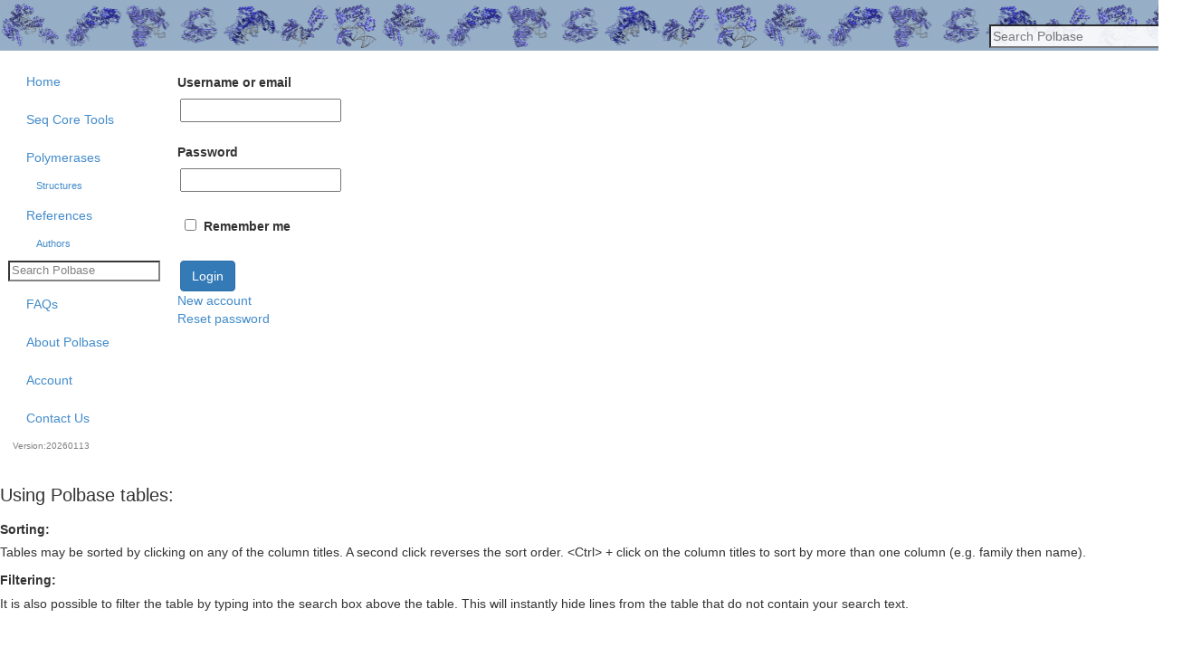

--- FILE ---
content_type: text/html; charset=utf-8
request_url: https://polbase.neb.com/user_sessions/new
body_size: 14484
content:
<!DOCTYPE html>

<html xmlns="http://www.w3.org/1999/xhtml" xml:lang="en" lang="en">
  <head>
    <meta charset="utf-8" />
    <meta http-equiv="X-UA-Compatible" content="chrome=1" />
    <meta name="Description" content="" />
    <title> Polbase - User sessions </title>
    <meta name="csrf-param" content="authenticity_token" />
<meta name="csrf-token" content="qqa_-LtnhYfWND1v7CgEn3x9VUO9IAK-qkxUgYJm3yMmuKgm7NM3L7fHWXauYoY9rfQNqSehgkfNs7gMtQLsYA" />
    <script type="importmap" data-turbo-track="reload">{
  "imports": {
    "application": "/assets/application-7d182f821903018c89d1824cf323e71152d2bbc3e222005ac70aa4b25d3ca7d9.js",
    "@hotwired/turbo-rails": "/assets/@hotwired--turbo-rails-deceda558a487af32a8e12c5daeb0fc0d15c693561b9aca9a3d27cd81ab483b5.js",
    "@hotwired/turbo": "/assets/@hotwired--turbo-4670e5181a0ae4cd53ac9fdc28f9e0a74aae8cabea38a185145f7781c5fa61cf.js",
    "@rails/actioncable/src": "/assets/@rails--actioncable--src-0778de7828234a088b90fb5498259ffa3b855d2a89459e63741dd69f677339c2.js",
    "jquery": "https://cdn.jsdelivr.net/npm/jquery@3.7.1/dist/jquery.js",
    "datatables.net": "https://cdn.datatables.net/v/bs-3.3.7/jszip-3.10.1/dt-1.13.8/af-2.6.0/b-2.4.2/b-colvis-2.4.2/b-html5-2.4.2/b-print-2.4.2/cr-1.7.0/date-1.5.1/fc-4.3.0/fh-3.4.0/kt-2.11.0/r-2.5.0/rg-1.4.1/rr-1.4.1/sc-2.3.0/sb-1.6.0/sp-2.2.0/sl-1.7.0/sr-1.3.0/datatables.min.js",
    "vfs_fonts": "https://cdnjs.cloudflare.com/ajax/libs/pdfmake/0.2.7/vfs_fonts.js",
    "jquery-ujs": "/assets/jquery-ujs-9e0dec088a8a89f936734254f89230d83895c346ecee0ac3db55d931ddf41030.js",
    "jquery-ui": "/assets/jquery-ui-9c93537b58e1bac14b08f377da315d7c1e5fc6a8d2934eb0866d205b9bf92052.js",
    "jquery-cycle": "/assets/jquery-cycle-0a0429c8186395d258247e40f090b0fe1836113ba5a2e41a8d772c2b4509f9e6.js",
    "clipboard": "/assets/clipboard-90e4dc523c2b03c3455a0fbd8a56f76fbcf720363dc8b8d12c12b6eeb7b4bd97.js",
    "bootstrap": "/assets/bootstrap-eaf99a0ea8fc028ea971d199efc1eb1208f174ce784d4cc888bcd8410934db02.js",
    "google-palette": "/assets/google-palette-390b11d807ac1f54aed95131327421cae83ff053ebccfcbef7cbad8d440cd471.js",
    "jszip": "/assets/jszip-161f517b17c5faeb0fca8357a4d461393969dbaac6cc3fcbc8de39d20bcfb330.js",
    "buffer": "/assets/buffer-0598f30b2b66336fc4c031a1ae30e4622ddf5ec06d976890a6bed5cc82b44122.js",
    "core-util-is": "/assets/core-util-is-546b4c884305dcd800c09ffbc795db06c0d1374965f6c2b3842ab4722148844e.js",
    "immediate": "/assets/immediate-e4aad22a132b868a97239fd06aadf1bf66e5d7b3422d212c07965aca714f92bb.js",
    "inherits": "/assets/inherits-3023f8865bba5158b84ed538dc07634e010432deed795424f596772824b97731.js",
    "isarray": "/assets/isarray-3736298af618ff36a197b77e35c1869050b76dc2c12a46110eb4fefeffeeb69f.js",
    "lie": "/assets/lie-c763f81c064a43f22eb5b24f8f85f86a1a134bbb68fcf484db0c8019470b8b5c.js",
    "pako": "/assets/pako-ebc7cec86695cb27d9d34f3ed0d770869229d1237e3fbaf1dd184308a6329910.js",
    "process-nextick-args": "/assets/process-nextick-args-02dea77db9c57a21fcf175a39d0f297988e8b510011c75272740ce9e94900a2b.js",
    "readable-stream": "/assets/readable-stream-fe8ffffd74bbd28187231b3302d1bc87e4f3a6eb9e7cb8daa39db9e5bdcb2eb4.js",
    "safe-buffer": "/assets/safe-buffer-2498701a0d520a704ba3ea0e64d705a284805f80bb9f29bcba8ea430e70e9cd0.js",
    "setimmediate": "/assets/setimmediate-838777730136005513e61e06f3ae54f52496e3316ed23d7fce97e4a50c8ce1ab.js",
    "string_decoder": "/assets/string_decoder-0b0c0187c0fd115743f10943a28aebb168c397dcb580f1338d96328eeb8fe775.js",
    "util-deprecate": "/assets/util-deprecate-0e464fbb602ddabd9bb4c211777cbfd2a1fe5646c33370193f315f90baaa30bd.js",
    "loader-utils": "/assets/loader-utils-c12f0158ed652b18c41a33a971b498c68d18ee514d1454fdeb97faf015919db4.js",
    "crypto": "/assets/crypto-af808db14dbb5c935e8818506c8d8a2271ba191ad9954c21fb262884126926ac.js",
    "pdfmake": "/assets/pdfmake-3575fbe54f3f8832dfd887073f716251dea4737c34810aeca3f9945ae98ff63f.js",
    "plotly.js-dist": "/assets/plotly.js-dist-083c6924dd87b168d526b255a3681f41cef519cfefa383876f38d6757d681a85.js",
    "popper.js": "/assets/popper.js-181a761bbba38c953eb46246569cacfb188e53b187707f0ad99dd87180c95308.js",
    "raphael": "/assets/raphael-d2b4ada4e3d66d27a2940301625e35d7c1346e54cc1f8460c6e2a2cc43757ee0.js",
    "select2": "/assets/select2-07b9ee04c14c921c0218ef9b3b4bcdfd50ff86ab81991fa30e41cfedb47bfe6e.js",
    "underscore": "/assets/underscore-0c854e09b07ec12afebea7b07d834e3f6411a7f026ee442ae3b05730e73eb44f.js",
    "core-js": "/assets/core-js-33b8fd09fd68122a8d42c1066c5f139c4ecbe68753a2ab91ebd89cb19649e782.js",
    "plate-map": "/assets/plate-map-90b78adac9963e6a5f5d98dd75777e2a2934048f682100504272921f16d6bd9d.js",
    "svgjs": "/assets/svgjs-980cf88207655d978cf7cc3369a5917e6f7f56dd528865bdcb5f532ba5a12c07.js",
    "js/add_item": "/assets/js/add_item-c3e7084d310bb340d8d73c2c3bcc5ca2ebbb422853bb969053f834c3ee4e44c2.js",
    "js/core": "/assets/js/core-06beef757173e330cd907c856e422cbf8861c014a108c3ae209d9fca3e0d9409.js",
    "js/datatables": "/assets/js/datatables-b5e8b3d8e7349d7238d9f84aec4097c9a4c71df05c8da3894c521da04e948b5d.js",
    "js/define_dialog": "/assets/js/define_dialog-7a7d9898cb9accbe96bafbfab2eba99bf8ac42f80e9c7bef5fef386f933a08ce.js",
    "js/embedded_search": "/assets/js/embedded_search-bb1a10efcdd29b584701ef1a131fa1af76d29e699e87bdc43f90a1ce840fb569.js",
    "js/eutils": "/assets/js/eutils-6d7e498d165ef546593c07c1f6ab5bbb66eed9b276d1d93334c8652dda831ee0.js",
    "js/heroku_product_selector": "/assets/js/heroku_product_selector-a6eaa8aeb4d113355781d10978a88d5dc53a11921773acc09c77c308c7e645b1.js",
    "js/increment_rails_number": "/assets/js/increment_rails_number-f29a39b431eedf500bf55a295a07d4edf462d22be5ca40ac5afae66e475fb75d.js",
    "js/load_select_list": "/assets/js/load_select_list-86fbb09ab767a48964d518a7cd0f366019cd91055d822ed51f327a99c608107b.js",
    "js/page_help": "/assets/js/page_help-1f77e2d2b9a6f7196bc8f9fadde29b21e2b7310e007416a6fbe21ecbcb8ccbbc.js",
    "js/plate_map_helper": "/assets/js/plate_map_helper-926115b458959ff6d4987aea48a152949ffa928459786ceb80e632a8bfa9a85e.js",
    "js/polymerases_autocomplete": "/assets/js/polymerases_autocomplete-d3baa1bcc948734a9644882a60ac37e99bf474c83c0875db8043ac745b37cdea.js",
    "js/product_lot_selector": "/assets/js/product_lot_selector-b4342850fc90da65ba57e1e4cbafe0389ebf7eff4d3ad40d1d0c42bb9958f2cb.js",
    "js/reference_by_year_chart": "/assets/js/reference_by_year_chart-1166f32b43bb2b4c1d5c673ebdea6816d8926f73ef3298fb70f9435f3cc16c3b.js",
    "js/render_trace": "/assets/js/render_trace-8ca022c1cb7dd6a64938fab2f8ed3e25d446625262de6a3e3626d45ab06a52eb.js",
    "js/set_confirm_unload": "/assets/js/set_confirm_unload-de547190dea9363763107bb29b1b773f4313618d8870d3c7015e62f7759bc0ce.js",
    "js/stacked_bar_chart": "/assets/js/stacked_bar_chart-d6b3d7a58ab968bfa626615d97a6c8bfd98808940a8f4c2000eff2f574a2d8ad.js",
    "packs/abi_qpcr_experiments": "/assets/packs/abi_qpcr_experiments-dbd4bc27748faadea288e567be0a4d86a71972506f051affb100d1c64cb9d656.js",
    "packs/abi_qpcr_experiments_index": "/assets/packs/abi_qpcr_experiments_index-1924998a54634a9130705d836ab9821cc85e91ae5e24a764da11453f1e886a48.js",
    "packs/advanced_search": "/assets/packs/advanced_search-8182a44f0e4ab4793db07bca638a3e642c5c993a92f8d70f1beda0e2f3f64cad.js",
    "packs/amplicon": "/assets/packs/amplicon-8bdf149594a4804db1d23f4a15197e45922f27e98cfc267de1e178c11b633d8e.js",
    "packs/amplicon_matrix": "/assets/packs/amplicon_matrix-c427611b0172338c3d0f0895afa08dea700d31875b04595898baf05233152921.js",
    "packs/analysis_group": "/assets/packs/analysis_group-d40dfb31a2ef65887b27e81cf22900866db717e1164ceb49a72e82be2565a338.js",
    "packs/announcement": "/assets/packs/announcement-2ce2f41b9a9b16866f8a65ce554e0691f7fe5f4db6b0ab5cac2b0c335106ba06.js",
    "packs/author_show": "/assets/packs/author_show-2ef77f53ac27421c1b7115c2848b8960ad0eb710cbb2886488cea61db1ee4c25.js",
    "packs/automation_experiment": "/assets/packs/automation_experiment-d2ba8a5eec5c89af6c122df200805903708c92ac55fef98714542bcd07c1b2ed.js",
    "packs/bio_rad_qpcr_experiments": "/assets/packs/bio_rad_qpcr_experiments-94be23db10911d3844e8e89782dbe5fd628dbffaa63c76f57d9419007db9eff8.js",
    "packs/bio_rad_qpcr_experiments_index": "/assets/packs/bio_rad_qpcr_experiments_index-14b4e84bee3e2892f60df4b30acdaeb079166798c5b2f4c3d20275a3b39f3bbb.js",
    "packs/bio_rad_qpcr_experiments_lamp": "/assets/packs/bio_rad_qpcr_experiments_lamp-e127a92a6919784b3692e602193e519c778638e67dbc1c6e1da76cc8df4dd721.js",
    "packs/caliper_results": "/assets/packs/caliper_results-25ce1e2726b575357132380e1b873cb983666843110e96c5a36b7e0a05614c71.js",
    "packs/ce_bin_set": "/assets/packs/ce_bin_set-7b02f71766988d3bd5563a3ffecf3e9f5211bbb1dd44a02e046b095cbe7e4422.js",
    "packs/ce_bin_set_form": "/assets/packs/ce_bin_set_form-1e6ff6ba1435a2e322adf07ec42aa0fbf48ded0e7ff62fe0d54cbd72e3351ef5.js",
    "packs/ce_bin_set_index": "/assets/packs/ce_bin_set_index-d70d0196b3637a231beb6c2b1fe39af2f5115e96dd5816e79279e254c582a79a.js",
    "packs/ce_bin_set_show": "/assets/packs/ce_bin_set_show-cab749bbe2d2f2d1ce9ebf3a88a0121449758572ff0642ca713c2fb6169688d7.js",
    "packs/ce_exo_product_result": "/assets/packs/ce_exo_product_result-1e9702290ec296bd579c1b2d8390039bbc2efc7dc1b531c4ff30a08e007d75e6.js",
    "packs/ce_experiment": "/assets/packs/ce_experiment-c4e69ce73a18e05909bddb526c22908bea051232fb034ab2176e2713e0d7de2d.js",
    "packs/ce_experiment_index": "/assets/packs/ce_experiment_index-09ae5e28a3a33fda8c21c0e0ce5655773dd1a2e443377b182ab717418ee7270b.js",
    "packs/ce_experiment_show": "/assets/packs/ce_experiment_show-c6a8311ac0ff6ba5f169f742cc020e74aa8cda538ed0a3531d7ea367d103cd00.js",
    "packs/ce_experiment_titer_results": "/assets/packs/ce_experiment_titer_results-218eee8685b1fc2eed1ee261f03a379d9e8ea6573ceb1be00a2cc45e0204c7ed.js",
    "packs/ce_result_index": "/assets/packs/ce_result_index-d8eef1d56320a111bd6d8533738ff8adc7f88af02f8b264bffbacaa706bfa270.js",
    "packs/common_questions": "/assets/packs/common_questions-480fb9c785a5e336d538b8b4411223f94c3f8fe3405e0eb4a0d9673f7798386b.js",
    "packs/condition": "/assets/packs/condition-0f4b941e835840d30c1fbfd18fc01be9f3b668acf4c8b2a22c473197afd8fa5e.js",
    "packs/condition_groups": "/assets/packs/condition_groups-2182e83159ededb32b9b0c1c0c5e8a84a359d62d617b47cecf7dceab7a449b03.js",
    "packs/core_submission": "/assets/packs/core_submission-7cfa6195b9990417ddc641547e6c9f70a8ff6f67a9fb1e15f8ec2d2e63feef08.js",
    "packs/core_submission_form": "/assets/packs/core_submission_form-79ccf61485b1ccdae3e3fbd78b876f9cd5114657ecc00738ec594890d4d6f648.js",
    "packs/core_submission_show": "/assets/packs/core_submission_show-ea4e26c67b582c495a2712c4ddcfde5ae54b5090a8c2e02dc34b94cd9c2d8335.js",
    "packs/cycling_condition": "/assets/packs/cycling_condition-2c5f9681022086269bd92284cecf17614a25747dd9ba0048d64b9533bd1f9d64.js",
    "packs/cycling_conditions_index": "/assets/packs/cycling_conditions_index-3a06c6dfab430b457fb88a0e248e36c32a69c586c71b40ebcc6fc4ecc7749f40.js",
    "packs/dna_caliper_experiment": "/assets/packs/dna_caliper_experiment-2af5385321c93e9dde410a55d3aa599a3680ac5d80bcf779e4be651341051f8d.js",
    "packs/dna_caliper_experiment_index": "/assets/packs/dna_caliper_experiment_index-f2df1a62c0e0ac91cda39931b752d57e3a0cfaddd58a62d0768079a633798a38.js",
    "packs/dna_caliper_experiment_show": "/assets/packs/dna_caliper_experiment_show-948c58aab628198cfbac3c8b97ce7c5da97e689ce4b18193727a54d95925d13a.js",
    "packs/dpcr_experiments": "/assets/packs/dpcr_experiments-da1366050712a6d63a44a923c37567cf4205c7ea5cb03191f226bb56e821a860.js",
    "packs/ebase": "/assets/packs/ebase-9dd06f68bd7de015017c9221476b1003b59f4abf42a9c7253c0022d9c30dc6c3.js",
    "packs/experiment_group_show": "/assets/packs/experiment_group_show-700da44ff0c4f9ed1000d44350f725aad8f31920c0f24f57b4c45e6aa68740bc.js",
    "packs/experiment_show": "/assets/packs/experiment_show-a6164b28c6fbc68d19c5bd854db089b153e486374f1d0a71f2ef84f1d6c1fb5f.js",
    "packs/five_star": "/assets/packs/five_star-6aa8bf5a11bd942f3269eb2ee5ff36b2d3c4b3c1eabc7e667c6f786da8488979.js",
    "packs/fluorophores": "/assets/packs/fluorophores-fa6ef9f4bfd8904d7f9d2db60824459aca6a339b984e09d8c42d220b76989992.js",
    "packs/import_items_index": "/assets/packs/import_items_index-f18a9c0b43290ea05f82e03d077e6d58979d97c81f5c7ef26e8686886c491979.js",
    "packs/journal": "/assets/packs/journal-e096c36264f876a3dab511fdcb0908017f71ebb5a0f496f373c5248a0ccab8d6.js",
    "packs/login": "/assets/packs/login-06f13ef3b0a75bb8cd706d1e6a419f47f2d3e1dfd9e5fe9b5704f8f98cff8a7e.js",
    "packs/module_diagram": "/assets/packs/module_diagram-5f4dbc0f8a24204e39936d1b74b06c8fda279971af38f98baf6fac2ed4382594.js",
    "packs/next_steps": "/assets/packs/next_steps-9108a889a169117f8a53b6ef121bb5d006b293d0f24b2d286b4f82d6a483a3bf.js",
    "packs/oligo": "/assets/packs/oligo-f419ff46b7ddcdbee1b915697d43122803ff66dfa95657e2bd405b3a78c2a36b.js",
    "packs/oligo_lot": "/assets/packs/oligo_lot-9018b795ae889e451f0120a485348744bc9169dfd48ad4f2d4eec7e809cba23d.js",
    "packs/oligo_lot_index": "/assets/packs/oligo_lot_index-6ff118b8e839431d836a513cc7da6f6d9c0d7f04aeaff4b17114304548fc5e0d.js",
    "packs/patent": "/assets/packs/patent-96ac71ce52936b1e360a15f73774d06f808d4839ab31346dd08d34cbb83b4f57.js",
    "packs/pcr_experiment": "/assets/packs/pcr_experiment-0d395c14ef8375f7c988b7edc7b9d7fae66cd813a91d634e43a108bba404fe4b.js",
    "packs/pcr_experiments_index": "/assets/packs/pcr_experiments_index-c8faa51c6e2c6a73540f2a77978d246645094f81bbd51cfca05b79040fa83e16.js",
    "packs/pcr_template_lot": "/assets/packs/pcr_template_lot-c516d9feffd20ee04ecdae9ee0faaaed2e5854c984aaa84ddef83e81a5db5d50.js",
    "packs/plate_reader_experiment": "/assets/packs/plate_reader_experiment-7da815b9e92e95f3a94384ec6e054e3e96b72fc93b54167e2786257e525cf9f1.js",
    "packs/pol_chooser": "/assets/packs/pol_chooser-bed75150e1ff069b6dc6187745ce10725ef5b0ffa49343aa72133b25a94d482f.js",
    "packs/polymerase": "/assets/packs/polymerase-e7bb761e46c1091795a480240f0a70e63077cba8092c01cd7ab6860dbfeccd31.js",
    "packs/polymerase_group": "/assets/packs/polymerase_group-c9100792cdb3f3ec42a4c2acd49d4e564a25ab8b2b6cd37cc5848af6ae04b912.js",
    "packs/polymerase_index": "/assets/packs/polymerase_index-6d741756a682bf3dafcce14bc393b34d3090ed5b00de956378cdc358b24d58c8.js",
    "packs/polymerase_show": "/assets/packs/polymerase_show-213f16aefff7d05f2ae17a24530bf813a2c2701cddffae662f25810c57b6bc85.js",
    "packs/product_qc_threshold": "/assets/packs/product_qc_threshold-de88c5397687e1cb9a296f7a3c0ecb634b1a4b49e2f48ea278b947ba6177e0f6.js",
    "packs/product_result": "/assets/packs/product_result-6b9ae5b23b81f46d69ec9eafad44e829ba274131c4ec31c1fc12d43c4226cf64.js",
    "packs/products": "/assets/packs/products-cfc9c49995406603897c4d673e2db1761a20e30e696aec6da421415e6230708d.js",
    "packs/protein_caliper_experiment": "/assets/packs/protein_caliper_experiment-22f44f3a03eab1e469d8b9a8f9b4e99073d70a3e6ed155410a94a135775b3859.js",
    "packs/protein_od_concentrations": "/assets/packs/protein_od_concentrations-eb2de20039556a216f34635dbd828e2d783543b9384bead8f2f5d4de275061ee.js",
    "packs/protein_purities": "/assets/packs/protein_purities-00a9abd0c8500947a81e594ebb95c12ffeaaa21dcbcd077c0bce9a754b836828.js",
    "packs/protocol": "/assets/packs/protocol-4ce78a62c2acf3931360e782b7f5e06dacfabde5c77f2a09384905ede76f592b.js",
    "packs/purification_columns": "/assets/packs/purification_columns-16b096f76b68490da5d5f42a163aac8c1e49f1001f945ec65499f2a25df80894.js",
    "packs/purification_steps": "/assets/packs/purification_steps-23beed3c184db1112a0a9a463d31159b66be6cc9c766635451b2e08004513195.js",
    "packs/qc_ce_exo_analysis_modes": "/assets/packs/qc_ce_exo_analysis_modes-7d85c5c9f4aee1f10795c22092f0c2d84e05fce24f7563a5e6ba6dae58721a9d.js",
    "packs/qc_ce_exo_experiment": "/assets/packs/qc_ce_exo_experiment-91cbe37eaad5a2f8c1395684b601a8de43c77921d0cb6b61c4bf0da22c9a3adf.js",
    "packs/qc_ce_exo_experiment_index": "/assets/packs/qc_ce_exo_experiment_index-53c5205c7d54cc05a38d33e96af386a61d128c79fa8d59e2e734af303d790a7f.js",
    "packs/qc_ce_exo_experiment_show": "/assets/packs/qc_ce_exo_experiment_show-d3a9f753df321fc9df72e30de3d782ad2968dc1645036c8d305d8e55cfaf0007.js",
    "packs/qc_ce_exo_experiment_upload": "/assets/packs/qc_ce_exo_experiment_upload-2a2b25132c20938a2163b4a9715a7a700c9b7d7f004c288df289ab73af8fe3ed.js",
    "packs/qc_ce_exo_raw_results": "/assets/packs/qc_ce_exo_raw_results-0f454fbb3f515b6cebec153447546ed2b5b4c1b20820c7ab21cddd1885764350.js",
    "packs/qc_ce_exo_sample_test_group_form": "/assets/packs/qc_ce_exo_sample_test_group_form-2b5feda86ddcc5bffc9673e07566147f28573f0ef6219d2ff87b6e90b948b9c0.js",
    "packs/qc_ce_exo_sample_test_groups": "/assets/packs/qc_ce_exo_sample_test_groups-561053bb6d9528ef872f3828543e23d8e0869750982100ad46fd59df72f3b787.js",
    "packs/qc_mass_specs": "/assets/packs/qc_mass_specs-f583fa0e6da0435eece02cfcf4f4438c8a41a3f9e2cd4322836c77205a65322d.js",
    "packs/qc_qpcr_experiment_upload": "/assets/packs/qc_qpcr_experiment_upload-7a25ac731fabb48644a87cf470ff5f44769af0e69a34043123e6caf510dc3684.js",
    "packs/qc_qpcr_sample_test_group": "/assets/packs/qc_qpcr_sample_test_group-f256e03947660e94cfbb6b6afe4c32924894e355c83d218872ce2fea916e63fe.js",
    "packs/qc_request": "/assets/packs/qc_request-c5ebe251ae6b1e97d712295fb2705f6224751144ecf92327bf22554fad75a70f.js",
    "packs/qc_request_failures": "/assets/packs/qc_request_failures-528eb132b07b6299502dc9dacfcfcb2ef47ce30d8fc74d4ca36338d326f1ff6b.js",
    "packs/qc_request_form": "/assets/packs/qc_request_form-7d3fbd2702d8d2e9b5b3f9dd4b2ebd3ec6fa5aa3ff5f67245a1683cee16dc3fe.js",
    "packs/qc_sample_form": "/assets/packs/qc_sample_form-617d5ad8672f1d898cbca3f8df4624f22d2100c587d238de411637efd64efb7a.js",
    "packs/qc_tools": "/assets/packs/qc_tools-787f8680e28bac17eb2f9a8fab34ebde2a3db1d93dea62bf14a02c09bbc24e77.js",
    "packs/qpcr_experiment": "/assets/packs/qpcr_experiment-b63156c9ffec2f5bd0c86fb5eef793fe715b467dd27d54a806a2e5912d6d921d.js",
    "packs/qpcr_experiment_edit": "/assets/packs/qpcr_experiment_edit-b94234df875df04fd211fae06b0c0a34a3e01fe0eb2b4bd75631b533d2637b9d.js",
    "packs/qpcr_experiment_index": "/assets/packs/qpcr_experiment_index-a64f89faeb8ac173e5fc6d430327675482fa95283147dfb1d29b08232bb6a640.js",
    "packs/qpcr_experiment_show": "/assets/packs/qpcr_experiment_show-fa8aa96d35829e43b6f288b8d75b4e2094a5a79e01e3922d4268d6187d18efab.js",
    "packs/qpcr_result": "/assets/packs/qpcr_result-64fb21a6f9804b48a8bdebb72ddc3b21caa7445846a9b795e301b1e82696c81f.js",
    "packs/question": "/assets/packs/question-0593cbc149f4699fd1717573d7ed788814a6de9b4b7ab9173ad1805ea7329388.js",
    "packs/question_show": "/assets/packs/question_show-25b9247d45304fd3b77b819565d22d435c75b528ec1968b1569332b903c7bace.js",
    "packs/reagent_form": "/assets/packs/reagent_form-eda175c5fa0efbfe06fbca0e841c9d2e826c0cb931967f63e52749a1011e1785.js",
    "packs/reagent_lots": "/assets/packs/reagent_lots-575a36ddd6d7c125072ab3784e619e739f53cf8bf35675c02dbeda7dffb6be98.js",
    "packs/reagent_lots_index": "/assets/packs/reagent_lots_index-15f75010c1c44bd23e944778e702c45aca1598910538a6212ca1ea076059fda8.js",
    "packs/reagent_new": "/assets/packs/reagent_new-b7718cbc9d701eefd5c0168fe82f6cdb5db04a5dd67c7d91db12b7057685b751.js",
    "packs/reagents": "/assets/packs/reagents-1cf7e220624be8f01dbdf48db50a42ec8913e628503408a956cd9f03f657dd90.js",
    "packs/ref_set": "/assets/packs/ref_set-ad38b39ef8d37e1cd52444f3318bb8a8ad1924ef37a8ea06b7413c86397865c7.js",
    "packs/reference": "/assets/packs/reference-53cf0502c7e28f4c1d35f0d019f1e23a7a16e5d8f05e20afed21398d34333cbb.js",
    "packs/reference_browse": "/assets/packs/reference_browse-e5394582d5a90fe72f2366d2591d8e54266db5f1c8704c7cafc62a9773a15e82.js",
    "packs/reference_complete": "/assets/packs/reference_complete-b7a9e5fc33334ac2c46060b96a7d7ddeb7bb3a7fe19159541ab914ef548b38ac.js",
    "packs/reference_index": "/assets/packs/reference_index-de625a32b03f42a3a29b15fa24b040b86d2d952eeac9a5dbe6f6b582a8d3af4f.js",
    "packs/reference_show": "/assets/packs/reference_show-817ff972522f1f14ab06b1044fd714d4f9f33d26c62d924f4d97fa9dad34a798.js",
    "packs/reference_validation": "/assets/packs/reference_validation-3f2e8c7d8bcfb4f7ecb4fa7ebbcb54c5893bb07584c1adc333beae918d26cae4.js",
    "packs/resin_screen": "/assets/packs/resin_screen-74faa1a7d50a1792b054257e6959d7ced395a1ef9bcd81db9a806e852b433939.js",
    "packs/result": "/assets/packs/result-4644040f799519a590f029b59dd86d77bdf482f67015e4f685b33927d1e8f356.js",
    "packs/results_review": "/assets/packs/results_review-bfacd3935d26c092c8e2a6cff4694c4cd1c3ee6df9f43b6b5b8ca28e294c5a2f.js",
    "packs/rnase_activity_gels": "/assets/packs/rnase_activity_gels-70d043f164fe41c6452f1a4885a232e13d1a4d7441b5e956de123c38b5edc5f0.js",
    "packs/sanger_experiment": "/assets/packs/sanger_experiment-3b581d1c030fcde64b3de84c59de229d8720eff7d83aad0c738f1c6efa0d1704.js",
    "packs/screenings": "/assets/packs/screenings-787f8680e28bac17eb2f9a8fab34ebde2a3db1d93dea62bf14a02c09bbc24e77.js",
    "packs/search": "/assets/packs/search-4461cf976fdd73fd6191a354bf85906aa767ed3a74291ff29fa948d48521d173.js",
    "packs/seq_core_tools": "/assets/packs/seq_core_tools-cca93f86a1a707ec1e69895cd3d203fa999a06b35f38a3f0fad988989ba9fbfe.js",
    "packs/stm_test_form": "/assets/packs/stm_test_form-aa4335fec82de77b95d7d81e6940febaf30f683c7788b8d105140c3ffe8ad642.js",
    "packs/structure": "/assets/packs/structure-c43eda0c78750fb2be2de76c00a3a07a4bfa6548f7c42f422746ea0ace6f83b3.js",
    "packs/structure_index": "/assets/packs/structure_index-4c6a73d8817c72a2ce4d662773479f69475644b3c5f0966d32b2dedda40d7cea.js",
    "packs/tablesetup_simple": "/assets/packs/tablesetup_simple-31c722fcb1d34c7453fd6fed77356b74ad4232ea3d5b064320a6538b6c0daa93.js",
    "packs/uncle_experiment": "/assets/packs/uncle_experiment-a74d0069c9d509c24b52300f5c402e7d68e6a43e678f80ec29d7a43d1888783a.js",
    "packs/user": "/assets/packs/user-8317a0cc227f3386a21671e62d0791b3c3286cbaa74a106959009aac478879c4.js",
    "packs/user_show": "/assets/packs/user_show-7035ef426d98f50808f790cacfbe6d06b69247de233d5fee82c1e60e96dcabff.js",
    "packs/welcome": "/assets/packs/welcome-9960790bb875636f4f92da21f1f30afddb506f1e03a9b7671e7230d5c2d27064.js",
    "packs/well_set": "/assets/packs/well_set-a65115f4acf722bf58d7f8d589531971e304f010e82308e04c64748bca63ed1f.js",
    "packs/well_set_index": "/assets/packs/well_set_index-e7d9ec7cf263bbaba7ac6ed0ffb2a273858ee9b1de9285edc571a3aba10ae249.js",
    "packs/well_set_wells": "/assets/packs/well_set_wells-082ca99f627f327271c3b2cc6c5ff6ea1309faa04e5f3eff8e69cc4326a974e9.js",
    "packs/well_set_wells_create_plate_map": "/assets/packs/well_set_wells_create_plate_map-40254fdee6ff575acea2496d3f374c37510739a7b347eaff730a7afc19189691.js"
  }
}</script>
<link rel="modulepreload" href="/assets/application-7d182f821903018c89d1824cf323e71152d2bbc3e222005ac70aa4b25d3ca7d9.js">
<link rel="modulepreload" href="/assets/@hotwired--turbo-rails-deceda558a487af32a8e12c5daeb0fc0d15c693561b9aca9a3d27cd81ab483b5.js">
<link rel="modulepreload" href="/assets/@hotwired--turbo-4670e5181a0ae4cd53ac9fdc28f9e0a74aae8cabea38a185145f7781c5fa61cf.js">
<link rel="modulepreload" href="/assets/@rails--actioncable--src-0778de7828234a088b90fb5498259ffa3b855d2a89459e63741dd69f677339c2.js">
<link rel="modulepreload" href="https://cdn.jsdelivr.net/npm/jquery@3.7.1/dist/jquery.js">
<link rel="modulepreload" href="https://cdn.datatables.net/v/bs-3.3.7/jszip-3.10.1/dt-1.13.8/af-2.6.0/b-2.4.2/b-colvis-2.4.2/b-html5-2.4.2/b-print-2.4.2/cr-1.7.0/date-1.5.1/fc-4.3.0/fh-3.4.0/kt-2.11.0/r-2.5.0/rg-1.4.1/rr-1.4.1/sc-2.3.0/sb-1.6.0/sp-2.2.0/sl-1.7.0/sr-1.3.0/datatables.min.js">
<link rel="modulepreload" href="https://cdnjs.cloudflare.com/ajax/libs/pdfmake/0.2.7/vfs_fonts.js">
<link rel="modulepreload" href="/assets/jquery-ujs-9e0dec088a8a89f936734254f89230d83895c346ecee0ac3db55d931ddf41030.js">
<link rel="modulepreload" href="/assets/jquery-ui-9c93537b58e1bac14b08f377da315d7c1e5fc6a8d2934eb0866d205b9bf92052.js">
<link rel="modulepreload" href="/assets/jquery-cycle-0a0429c8186395d258247e40f090b0fe1836113ba5a2e41a8d772c2b4509f9e6.js">
<link rel="modulepreload" href="/assets/clipboard-90e4dc523c2b03c3455a0fbd8a56f76fbcf720363dc8b8d12c12b6eeb7b4bd97.js">
<link rel="modulepreload" href="/assets/bootstrap-eaf99a0ea8fc028ea971d199efc1eb1208f174ce784d4cc888bcd8410934db02.js">
<link rel="modulepreload" href="/assets/google-palette-390b11d807ac1f54aed95131327421cae83ff053ebccfcbef7cbad8d440cd471.js">
<link rel="modulepreload" href="/assets/jszip-161f517b17c5faeb0fca8357a4d461393969dbaac6cc3fcbc8de39d20bcfb330.js">
<link rel="modulepreload" href="/assets/buffer-0598f30b2b66336fc4c031a1ae30e4622ddf5ec06d976890a6bed5cc82b44122.js">
<link rel="modulepreload" href="/assets/core-util-is-546b4c884305dcd800c09ffbc795db06c0d1374965f6c2b3842ab4722148844e.js">
<link rel="modulepreload" href="/assets/immediate-e4aad22a132b868a97239fd06aadf1bf66e5d7b3422d212c07965aca714f92bb.js">
<link rel="modulepreload" href="/assets/inherits-3023f8865bba5158b84ed538dc07634e010432deed795424f596772824b97731.js">
<link rel="modulepreload" href="/assets/isarray-3736298af618ff36a197b77e35c1869050b76dc2c12a46110eb4fefeffeeb69f.js">
<link rel="modulepreload" href="/assets/lie-c763f81c064a43f22eb5b24f8f85f86a1a134bbb68fcf484db0c8019470b8b5c.js">
<link rel="modulepreload" href="/assets/pako-ebc7cec86695cb27d9d34f3ed0d770869229d1237e3fbaf1dd184308a6329910.js">
<link rel="modulepreload" href="/assets/process-nextick-args-02dea77db9c57a21fcf175a39d0f297988e8b510011c75272740ce9e94900a2b.js">
<link rel="modulepreload" href="/assets/readable-stream-fe8ffffd74bbd28187231b3302d1bc87e4f3a6eb9e7cb8daa39db9e5bdcb2eb4.js">
<link rel="modulepreload" href="/assets/safe-buffer-2498701a0d520a704ba3ea0e64d705a284805f80bb9f29bcba8ea430e70e9cd0.js">
<link rel="modulepreload" href="/assets/setimmediate-838777730136005513e61e06f3ae54f52496e3316ed23d7fce97e4a50c8ce1ab.js">
<link rel="modulepreload" href="/assets/string_decoder-0b0c0187c0fd115743f10943a28aebb168c397dcb580f1338d96328eeb8fe775.js">
<link rel="modulepreload" href="/assets/util-deprecate-0e464fbb602ddabd9bb4c211777cbfd2a1fe5646c33370193f315f90baaa30bd.js">
<link rel="modulepreload" href="/assets/loader-utils-c12f0158ed652b18c41a33a971b498c68d18ee514d1454fdeb97faf015919db4.js">
<link rel="modulepreload" href="/assets/crypto-af808db14dbb5c935e8818506c8d8a2271ba191ad9954c21fb262884126926ac.js">
<link rel="modulepreload" href="/assets/pdfmake-3575fbe54f3f8832dfd887073f716251dea4737c34810aeca3f9945ae98ff63f.js">
<link rel="modulepreload" href="/assets/plotly.js-dist-083c6924dd87b168d526b255a3681f41cef519cfefa383876f38d6757d681a85.js">
<link rel="modulepreload" href="/assets/popper.js-181a761bbba38c953eb46246569cacfb188e53b187707f0ad99dd87180c95308.js">
<link rel="modulepreload" href="/assets/raphael-d2b4ada4e3d66d27a2940301625e35d7c1346e54cc1f8460c6e2a2cc43757ee0.js">
<link rel="modulepreload" href="/assets/select2-07b9ee04c14c921c0218ef9b3b4bcdfd50ff86ab81991fa30e41cfedb47bfe6e.js">
<link rel="modulepreload" href="/assets/underscore-0c854e09b07ec12afebea7b07d834e3f6411a7f026ee442ae3b05730e73eb44f.js">
<link rel="modulepreload" href="/assets/core-js-33b8fd09fd68122a8d42c1066c5f139c4ecbe68753a2ab91ebd89cb19649e782.js">
<link rel="modulepreload" href="/assets/plate-map-90b78adac9963e6a5f5d98dd75777e2a2934048f682100504272921f16d6bd9d.js">
<link rel="modulepreload" href="/assets/svgjs-980cf88207655d978cf7cc3369a5917e6f7f56dd528865bdcb5f532ba5a12c07.js">
<link rel="modulepreload" href="/assets/js/add_item-c3e7084d310bb340d8d73c2c3bcc5ca2ebbb422853bb969053f834c3ee4e44c2.js">
<link rel="modulepreload" href="/assets/js/core-06beef757173e330cd907c856e422cbf8861c014a108c3ae209d9fca3e0d9409.js">
<link rel="modulepreload" href="/assets/js/datatables-b5e8b3d8e7349d7238d9f84aec4097c9a4c71df05c8da3894c521da04e948b5d.js">
<link rel="modulepreload" href="/assets/js/define_dialog-7a7d9898cb9accbe96bafbfab2eba99bf8ac42f80e9c7bef5fef386f933a08ce.js">
<link rel="modulepreload" href="/assets/js/embedded_search-bb1a10efcdd29b584701ef1a131fa1af76d29e699e87bdc43f90a1ce840fb569.js">
<link rel="modulepreload" href="/assets/js/eutils-6d7e498d165ef546593c07c1f6ab5bbb66eed9b276d1d93334c8652dda831ee0.js">
<link rel="modulepreload" href="/assets/js/heroku_product_selector-a6eaa8aeb4d113355781d10978a88d5dc53a11921773acc09c77c308c7e645b1.js">
<link rel="modulepreload" href="/assets/js/increment_rails_number-f29a39b431eedf500bf55a295a07d4edf462d22be5ca40ac5afae66e475fb75d.js">
<link rel="modulepreload" href="/assets/js/load_select_list-86fbb09ab767a48964d518a7cd0f366019cd91055d822ed51f327a99c608107b.js">
<link rel="modulepreload" href="/assets/js/page_help-1f77e2d2b9a6f7196bc8f9fadde29b21e2b7310e007416a6fbe21ecbcb8ccbbc.js">
<link rel="modulepreload" href="/assets/js/plate_map_helper-926115b458959ff6d4987aea48a152949ffa928459786ceb80e632a8bfa9a85e.js">
<link rel="modulepreload" href="/assets/js/polymerases_autocomplete-d3baa1bcc948734a9644882a60ac37e99bf474c83c0875db8043ac745b37cdea.js">
<link rel="modulepreload" href="/assets/js/product_lot_selector-b4342850fc90da65ba57e1e4cbafe0389ebf7eff4d3ad40d1d0c42bb9958f2cb.js">
<link rel="modulepreload" href="/assets/js/reference_by_year_chart-1166f32b43bb2b4c1d5c673ebdea6816d8926f73ef3298fb70f9435f3cc16c3b.js">
<link rel="modulepreload" href="/assets/js/render_trace-8ca022c1cb7dd6a64938fab2f8ed3e25d446625262de6a3e3626d45ab06a52eb.js">
<link rel="modulepreload" href="/assets/js/set_confirm_unload-de547190dea9363763107bb29b1b773f4313618d8870d3c7015e62f7759bc0ce.js">
<link rel="modulepreload" href="/assets/js/stacked_bar_chart-d6b3d7a58ab968bfa626615d97a6c8bfd98808940a8f4c2000eff2f574a2d8ad.js">
<link rel="modulepreload" href="/assets/packs/abi_qpcr_experiments-dbd4bc27748faadea288e567be0a4d86a71972506f051affb100d1c64cb9d656.js">
<link rel="modulepreload" href="/assets/packs/abi_qpcr_experiments_index-1924998a54634a9130705d836ab9821cc85e91ae5e24a764da11453f1e886a48.js">
<link rel="modulepreload" href="/assets/packs/advanced_search-8182a44f0e4ab4793db07bca638a3e642c5c993a92f8d70f1beda0e2f3f64cad.js">
<link rel="modulepreload" href="/assets/packs/amplicon-8bdf149594a4804db1d23f4a15197e45922f27e98cfc267de1e178c11b633d8e.js">
<link rel="modulepreload" href="/assets/packs/amplicon_matrix-c427611b0172338c3d0f0895afa08dea700d31875b04595898baf05233152921.js">
<link rel="modulepreload" href="/assets/packs/analysis_group-d40dfb31a2ef65887b27e81cf22900866db717e1164ceb49a72e82be2565a338.js">
<link rel="modulepreload" href="/assets/packs/announcement-2ce2f41b9a9b16866f8a65ce554e0691f7fe5f4db6b0ab5cac2b0c335106ba06.js">
<link rel="modulepreload" href="/assets/packs/author_show-2ef77f53ac27421c1b7115c2848b8960ad0eb710cbb2886488cea61db1ee4c25.js">
<link rel="modulepreload" href="/assets/packs/automation_experiment-d2ba8a5eec5c89af6c122df200805903708c92ac55fef98714542bcd07c1b2ed.js">
<link rel="modulepreload" href="/assets/packs/bio_rad_qpcr_experiments-94be23db10911d3844e8e89782dbe5fd628dbffaa63c76f57d9419007db9eff8.js">
<link rel="modulepreload" href="/assets/packs/bio_rad_qpcr_experiments_index-14b4e84bee3e2892f60df4b30acdaeb079166798c5b2f4c3d20275a3b39f3bbb.js">
<link rel="modulepreload" href="/assets/packs/bio_rad_qpcr_experiments_lamp-e127a92a6919784b3692e602193e519c778638e67dbc1c6e1da76cc8df4dd721.js">
<link rel="modulepreload" href="/assets/packs/caliper_results-25ce1e2726b575357132380e1b873cb983666843110e96c5a36b7e0a05614c71.js">
<link rel="modulepreload" href="/assets/packs/ce_bin_set-7b02f71766988d3bd5563a3ffecf3e9f5211bbb1dd44a02e046b095cbe7e4422.js">
<link rel="modulepreload" href="/assets/packs/ce_bin_set_form-1e6ff6ba1435a2e322adf07ec42aa0fbf48ded0e7ff62fe0d54cbd72e3351ef5.js">
<link rel="modulepreload" href="/assets/packs/ce_bin_set_index-d70d0196b3637a231beb6c2b1fe39af2f5115e96dd5816e79279e254c582a79a.js">
<link rel="modulepreload" href="/assets/packs/ce_bin_set_show-cab749bbe2d2f2d1ce9ebf3a88a0121449758572ff0642ca713c2fb6169688d7.js">
<link rel="modulepreload" href="/assets/packs/ce_exo_product_result-1e9702290ec296bd579c1b2d8390039bbc2efc7dc1b531c4ff30a08e007d75e6.js">
<link rel="modulepreload" href="/assets/packs/ce_experiment-c4e69ce73a18e05909bddb526c22908bea051232fb034ab2176e2713e0d7de2d.js">
<link rel="modulepreload" href="/assets/packs/ce_experiment_index-09ae5e28a3a33fda8c21c0e0ce5655773dd1a2e443377b182ab717418ee7270b.js">
<link rel="modulepreload" href="/assets/packs/ce_experiment_show-c6a8311ac0ff6ba5f169f742cc020e74aa8cda538ed0a3531d7ea367d103cd00.js">
<link rel="modulepreload" href="/assets/packs/ce_experiment_titer_results-218eee8685b1fc2eed1ee261f03a379d9e8ea6573ceb1be00a2cc45e0204c7ed.js">
<link rel="modulepreload" href="/assets/packs/ce_result_index-d8eef1d56320a111bd6d8533738ff8adc7f88af02f8b264bffbacaa706bfa270.js">
<link rel="modulepreload" href="/assets/packs/common_questions-480fb9c785a5e336d538b8b4411223f94c3f8fe3405e0eb4a0d9673f7798386b.js">
<link rel="modulepreload" href="/assets/packs/condition-0f4b941e835840d30c1fbfd18fc01be9f3b668acf4c8b2a22c473197afd8fa5e.js">
<link rel="modulepreload" href="/assets/packs/condition_groups-2182e83159ededb32b9b0c1c0c5e8a84a359d62d617b47cecf7dceab7a449b03.js">
<link rel="modulepreload" href="/assets/packs/core_submission-7cfa6195b9990417ddc641547e6c9f70a8ff6f67a9fb1e15f8ec2d2e63feef08.js">
<link rel="modulepreload" href="/assets/packs/core_submission_form-79ccf61485b1ccdae3e3fbd78b876f9cd5114657ecc00738ec594890d4d6f648.js">
<link rel="modulepreload" href="/assets/packs/core_submission_show-ea4e26c67b582c495a2712c4ddcfde5ae54b5090a8c2e02dc34b94cd9c2d8335.js">
<link rel="modulepreload" href="/assets/packs/cycling_condition-2c5f9681022086269bd92284cecf17614a25747dd9ba0048d64b9533bd1f9d64.js">
<link rel="modulepreload" href="/assets/packs/cycling_conditions_index-3a06c6dfab430b457fb88a0e248e36c32a69c586c71b40ebcc6fc4ecc7749f40.js">
<link rel="modulepreload" href="/assets/packs/dna_caliper_experiment-2af5385321c93e9dde410a55d3aa599a3680ac5d80bcf779e4be651341051f8d.js">
<link rel="modulepreload" href="/assets/packs/dna_caliper_experiment_index-f2df1a62c0e0ac91cda39931b752d57e3a0cfaddd58a62d0768079a633798a38.js">
<link rel="modulepreload" href="/assets/packs/dna_caliper_experiment_show-948c58aab628198cfbac3c8b97ce7c5da97e689ce4b18193727a54d95925d13a.js">
<link rel="modulepreload" href="/assets/packs/dpcr_experiments-da1366050712a6d63a44a923c37567cf4205c7ea5cb03191f226bb56e821a860.js">
<link rel="modulepreload" href="/assets/packs/ebase-9dd06f68bd7de015017c9221476b1003b59f4abf42a9c7253c0022d9c30dc6c3.js">
<link rel="modulepreload" href="/assets/packs/experiment_group_show-700da44ff0c4f9ed1000d44350f725aad8f31920c0f24f57b4c45e6aa68740bc.js">
<link rel="modulepreload" href="/assets/packs/experiment_show-a6164b28c6fbc68d19c5bd854db089b153e486374f1d0a71f2ef84f1d6c1fb5f.js">
<link rel="modulepreload" href="/assets/packs/five_star-6aa8bf5a11bd942f3269eb2ee5ff36b2d3c4b3c1eabc7e667c6f786da8488979.js">
<link rel="modulepreload" href="/assets/packs/fluorophores-fa6ef9f4bfd8904d7f9d2db60824459aca6a339b984e09d8c42d220b76989992.js">
<link rel="modulepreload" href="/assets/packs/import_items_index-f18a9c0b43290ea05f82e03d077e6d58979d97c81f5c7ef26e8686886c491979.js">
<link rel="modulepreload" href="/assets/packs/journal-e096c36264f876a3dab511fdcb0908017f71ebb5a0f496f373c5248a0ccab8d6.js">
<link rel="modulepreload" href="/assets/packs/login-06f13ef3b0a75bb8cd706d1e6a419f47f2d3e1dfd9e5fe9b5704f8f98cff8a7e.js">
<link rel="modulepreload" href="/assets/packs/module_diagram-5f4dbc0f8a24204e39936d1b74b06c8fda279971af38f98baf6fac2ed4382594.js">
<link rel="modulepreload" href="/assets/packs/next_steps-9108a889a169117f8a53b6ef121bb5d006b293d0f24b2d286b4f82d6a483a3bf.js">
<link rel="modulepreload" href="/assets/packs/oligo-f419ff46b7ddcdbee1b915697d43122803ff66dfa95657e2bd405b3a78c2a36b.js">
<link rel="modulepreload" href="/assets/packs/oligo_lot-9018b795ae889e451f0120a485348744bc9169dfd48ad4f2d4eec7e809cba23d.js">
<link rel="modulepreload" href="/assets/packs/oligo_lot_index-6ff118b8e839431d836a513cc7da6f6d9c0d7f04aeaff4b17114304548fc5e0d.js">
<link rel="modulepreload" href="/assets/packs/patent-96ac71ce52936b1e360a15f73774d06f808d4839ab31346dd08d34cbb83b4f57.js">
<link rel="modulepreload" href="/assets/packs/pcr_experiment-0d395c14ef8375f7c988b7edc7b9d7fae66cd813a91d634e43a108bba404fe4b.js">
<link rel="modulepreload" href="/assets/packs/pcr_experiments_index-c8faa51c6e2c6a73540f2a77978d246645094f81bbd51cfca05b79040fa83e16.js">
<link rel="modulepreload" href="/assets/packs/pcr_template_lot-c516d9feffd20ee04ecdae9ee0faaaed2e5854c984aaa84ddef83e81a5db5d50.js">
<link rel="modulepreload" href="/assets/packs/plate_reader_experiment-7da815b9e92e95f3a94384ec6e054e3e96b72fc93b54167e2786257e525cf9f1.js">
<link rel="modulepreload" href="/assets/packs/pol_chooser-bed75150e1ff069b6dc6187745ce10725ef5b0ffa49343aa72133b25a94d482f.js">
<link rel="modulepreload" href="/assets/packs/polymerase-e7bb761e46c1091795a480240f0a70e63077cba8092c01cd7ab6860dbfeccd31.js">
<link rel="modulepreload" href="/assets/packs/polymerase_group-c9100792cdb3f3ec42a4c2acd49d4e564a25ab8b2b6cd37cc5848af6ae04b912.js">
<link rel="modulepreload" href="/assets/packs/polymerase_index-6d741756a682bf3dafcce14bc393b34d3090ed5b00de956378cdc358b24d58c8.js">
<link rel="modulepreload" href="/assets/packs/polymerase_show-213f16aefff7d05f2ae17a24530bf813a2c2701cddffae662f25810c57b6bc85.js">
<link rel="modulepreload" href="/assets/packs/product_qc_threshold-de88c5397687e1cb9a296f7a3c0ecb634b1a4b49e2f48ea278b947ba6177e0f6.js">
<link rel="modulepreload" href="/assets/packs/product_result-6b9ae5b23b81f46d69ec9eafad44e829ba274131c4ec31c1fc12d43c4226cf64.js">
<link rel="modulepreload" href="/assets/packs/products-cfc9c49995406603897c4d673e2db1761a20e30e696aec6da421415e6230708d.js">
<link rel="modulepreload" href="/assets/packs/protein_caliper_experiment-22f44f3a03eab1e469d8b9a8f9b4e99073d70a3e6ed155410a94a135775b3859.js">
<link rel="modulepreload" href="/assets/packs/protein_od_concentrations-eb2de20039556a216f34635dbd828e2d783543b9384bead8f2f5d4de275061ee.js">
<link rel="modulepreload" href="/assets/packs/protein_purities-00a9abd0c8500947a81e594ebb95c12ffeaaa21dcbcd077c0bce9a754b836828.js">
<link rel="modulepreload" href="/assets/packs/protocol-4ce78a62c2acf3931360e782b7f5e06dacfabde5c77f2a09384905ede76f592b.js">
<link rel="modulepreload" href="/assets/packs/purification_columns-16b096f76b68490da5d5f42a163aac8c1e49f1001f945ec65499f2a25df80894.js">
<link rel="modulepreload" href="/assets/packs/purification_steps-23beed3c184db1112a0a9a463d31159b66be6cc9c766635451b2e08004513195.js">
<link rel="modulepreload" href="/assets/packs/qc_ce_exo_analysis_modes-7d85c5c9f4aee1f10795c22092f0c2d84e05fce24f7563a5e6ba6dae58721a9d.js">
<link rel="modulepreload" href="/assets/packs/qc_ce_exo_experiment-91cbe37eaad5a2f8c1395684b601a8de43c77921d0cb6b61c4bf0da22c9a3adf.js">
<link rel="modulepreload" href="/assets/packs/qc_ce_exo_experiment_index-53c5205c7d54cc05a38d33e96af386a61d128c79fa8d59e2e734af303d790a7f.js">
<link rel="modulepreload" href="/assets/packs/qc_ce_exo_experiment_show-d3a9f753df321fc9df72e30de3d782ad2968dc1645036c8d305d8e55cfaf0007.js">
<link rel="modulepreload" href="/assets/packs/qc_ce_exo_experiment_upload-2a2b25132c20938a2163b4a9715a7a700c9b7d7f004c288df289ab73af8fe3ed.js">
<link rel="modulepreload" href="/assets/packs/qc_ce_exo_raw_results-0f454fbb3f515b6cebec153447546ed2b5b4c1b20820c7ab21cddd1885764350.js">
<link rel="modulepreload" href="/assets/packs/qc_ce_exo_sample_test_group_form-2b5feda86ddcc5bffc9673e07566147f28573f0ef6219d2ff87b6e90b948b9c0.js">
<link rel="modulepreload" href="/assets/packs/qc_ce_exo_sample_test_groups-561053bb6d9528ef872f3828543e23d8e0869750982100ad46fd59df72f3b787.js">
<link rel="modulepreload" href="/assets/packs/qc_mass_specs-f583fa0e6da0435eece02cfcf4f4438c8a41a3f9e2cd4322836c77205a65322d.js">
<link rel="modulepreload" href="/assets/packs/qc_qpcr_experiment_upload-7a25ac731fabb48644a87cf470ff5f44769af0e69a34043123e6caf510dc3684.js">
<link rel="modulepreload" href="/assets/packs/qc_qpcr_sample_test_group-f256e03947660e94cfbb6b6afe4c32924894e355c83d218872ce2fea916e63fe.js">
<link rel="modulepreload" href="/assets/packs/qc_request-c5ebe251ae6b1e97d712295fb2705f6224751144ecf92327bf22554fad75a70f.js">
<link rel="modulepreload" href="/assets/packs/qc_request_failures-528eb132b07b6299502dc9dacfcfcb2ef47ce30d8fc74d4ca36338d326f1ff6b.js">
<link rel="modulepreload" href="/assets/packs/qc_request_form-7d3fbd2702d8d2e9b5b3f9dd4b2ebd3ec6fa5aa3ff5f67245a1683cee16dc3fe.js">
<link rel="modulepreload" href="/assets/packs/qc_sample_form-617d5ad8672f1d898cbca3f8df4624f22d2100c587d238de411637efd64efb7a.js">
<link rel="modulepreload" href="/assets/packs/qc_tools-787f8680e28bac17eb2f9a8fab34ebde2a3db1d93dea62bf14a02c09bbc24e77.js">
<link rel="modulepreload" href="/assets/packs/qpcr_experiment-b63156c9ffec2f5bd0c86fb5eef793fe715b467dd27d54a806a2e5912d6d921d.js">
<link rel="modulepreload" href="/assets/packs/qpcr_experiment_edit-b94234df875df04fd211fae06b0c0a34a3e01fe0eb2b4bd75631b533d2637b9d.js">
<link rel="modulepreload" href="/assets/packs/qpcr_experiment_index-a64f89faeb8ac173e5fc6d430327675482fa95283147dfb1d29b08232bb6a640.js">
<link rel="modulepreload" href="/assets/packs/qpcr_experiment_show-fa8aa96d35829e43b6f288b8d75b4e2094a5a79e01e3922d4268d6187d18efab.js">
<link rel="modulepreload" href="/assets/packs/qpcr_result-64fb21a6f9804b48a8bdebb72ddc3b21caa7445846a9b795e301b1e82696c81f.js">
<link rel="modulepreload" href="/assets/packs/question-0593cbc149f4699fd1717573d7ed788814a6de9b4b7ab9173ad1805ea7329388.js">
<link rel="modulepreload" href="/assets/packs/question_show-25b9247d45304fd3b77b819565d22d435c75b528ec1968b1569332b903c7bace.js">
<link rel="modulepreload" href="/assets/packs/reagent_form-eda175c5fa0efbfe06fbca0e841c9d2e826c0cb931967f63e52749a1011e1785.js">
<link rel="modulepreload" href="/assets/packs/reagent_lots-575a36ddd6d7c125072ab3784e619e739f53cf8bf35675c02dbeda7dffb6be98.js">
<link rel="modulepreload" href="/assets/packs/reagent_lots_index-15f75010c1c44bd23e944778e702c45aca1598910538a6212ca1ea076059fda8.js">
<link rel="modulepreload" href="/assets/packs/reagent_new-b7718cbc9d701eefd5c0168fe82f6cdb5db04a5dd67c7d91db12b7057685b751.js">
<link rel="modulepreload" href="/assets/packs/reagents-1cf7e220624be8f01dbdf48db50a42ec8913e628503408a956cd9f03f657dd90.js">
<link rel="modulepreload" href="/assets/packs/ref_set-ad38b39ef8d37e1cd52444f3318bb8a8ad1924ef37a8ea06b7413c86397865c7.js">
<link rel="modulepreload" href="/assets/packs/reference-53cf0502c7e28f4c1d35f0d019f1e23a7a16e5d8f05e20afed21398d34333cbb.js">
<link rel="modulepreload" href="/assets/packs/reference_browse-e5394582d5a90fe72f2366d2591d8e54266db5f1c8704c7cafc62a9773a15e82.js">
<link rel="modulepreload" href="/assets/packs/reference_complete-b7a9e5fc33334ac2c46060b96a7d7ddeb7bb3a7fe19159541ab914ef548b38ac.js">
<link rel="modulepreload" href="/assets/packs/reference_index-de625a32b03f42a3a29b15fa24b040b86d2d952eeac9a5dbe6f6b582a8d3af4f.js">
<link rel="modulepreload" href="/assets/packs/reference_show-817ff972522f1f14ab06b1044fd714d4f9f33d26c62d924f4d97fa9dad34a798.js">
<link rel="modulepreload" href="/assets/packs/reference_validation-3f2e8c7d8bcfb4f7ecb4fa7ebbcb54c5893bb07584c1adc333beae918d26cae4.js">
<link rel="modulepreload" href="/assets/packs/resin_screen-74faa1a7d50a1792b054257e6959d7ced395a1ef9bcd81db9a806e852b433939.js">
<link rel="modulepreload" href="/assets/packs/result-4644040f799519a590f029b59dd86d77bdf482f67015e4f685b33927d1e8f356.js">
<link rel="modulepreload" href="/assets/packs/results_review-bfacd3935d26c092c8e2a6cff4694c4cd1c3ee6df9f43b6b5b8ca28e294c5a2f.js">
<link rel="modulepreload" href="/assets/packs/rnase_activity_gels-70d043f164fe41c6452f1a4885a232e13d1a4d7441b5e956de123c38b5edc5f0.js">
<link rel="modulepreload" href="/assets/packs/sanger_experiment-3b581d1c030fcde64b3de84c59de229d8720eff7d83aad0c738f1c6efa0d1704.js">
<link rel="modulepreload" href="/assets/packs/screenings-787f8680e28bac17eb2f9a8fab34ebde2a3db1d93dea62bf14a02c09bbc24e77.js">
<link rel="modulepreload" href="/assets/packs/search-4461cf976fdd73fd6191a354bf85906aa767ed3a74291ff29fa948d48521d173.js">
<link rel="modulepreload" href="/assets/packs/seq_core_tools-cca93f86a1a707ec1e69895cd3d203fa999a06b35f38a3f0fad988989ba9fbfe.js">
<link rel="modulepreload" href="/assets/packs/stm_test_form-aa4335fec82de77b95d7d81e6940febaf30f683c7788b8d105140c3ffe8ad642.js">
<link rel="modulepreload" href="/assets/packs/structure-c43eda0c78750fb2be2de76c00a3a07a4bfa6548f7c42f422746ea0ace6f83b3.js">
<link rel="modulepreload" href="/assets/packs/structure_index-4c6a73d8817c72a2ce4d662773479f69475644b3c5f0966d32b2dedda40d7cea.js">
<link rel="modulepreload" href="/assets/packs/tablesetup_simple-31c722fcb1d34c7453fd6fed77356b74ad4232ea3d5b064320a6538b6c0daa93.js">
<link rel="modulepreload" href="/assets/packs/uncle_experiment-a74d0069c9d509c24b52300f5c402e7d68e6a43e678f80ec29d7a43d1888783a.js">
<link rel="modulepreload" href="/assets/packs/user-8317a0cc227f3386a21671e62d0791b3c3286cbaa74a106959009aac478879c4.js">
<link rel="modulepreload" href="/assets/packs/user_show-7035ef426d98f50808f790cacfbe6d06b69247de233d5fee82c1e60e96dcabff.js">
<link rel="modulepreload" href="/assets/packs/welcome-9960790bb875636f4f92da21f1f30afddb506f1e03a9b7671e7230d5c2d27064.js">
<link rel="modulepreload" href="/assets/packs/well_set-a65115f4acf722bf58d7f8d589531971e304f010e82308e04c64748bca63ed1f.js">
<link rel="modulepreload" href="/assets/packs/well_set_index-e7d9ec7cf263bbaba7ac6ed0ffb2a273858ee9b1de9285edc571a3aba10ae249.js">
<link rel="modulepreload" href="/assets/packs/well_set_wells-082ca99f627f327271c3b2cc6c5ff6ea1309faa04e5f3eff8e69cc4326a974e9.js">
<link rel="modulepreload" href="/assets/packs/well_set_wells_create_plate_map-40254fdee6ff575acea2496d3f374c37510739a7b347eaff730a7afc19189691.js">
<script type="module">import "application"</script>
    <link rel="stylesheet" media="all" href="https://code.jquery.com/ui/1.13.2/themes/base/jquery-ui.css" />
    <link rel="stylesheet" media="all" href="https://cdnjs.cloudflare.com/ajax/libs/select2/4.0.12/css/select2.min.css" />
    <link rel="stylesheet" href="/assets/application-20e8a1bd91e84bf44a03a45627f728074853dceea6ce755ee157a1f29d321b98.css" data-turbo-track="reload" />
    <link href="https://cdn.datatables.net/v/bs/jszip-3.10.1/dt-1.10.20/af-2.6.0/b-2.4.2/b-colvis-2.4.2/b-html5-2.4.2/b-print-2.4.2/cr-1.7.0/date-1.5.1/fc-4.3.0/fh-3.4.0/kt-2.11.0/r-2.5.0/rg-1.4.1/rr-1.4.1/sc-2.3.0/sb-1.6.0/sp-2.2.0/sl-1.7.0/sr-1.3.0/datatables.min.css" rel="stylesheet">
    <script type="text/javascript">
      <!-- this primarily exists so that we can use the asset_path helper in javascript -->
        var indicatorPath = "/assets/indicator-4a043eb3e2825a924c67b7ed7d4b3717449060704b30a400a9d0bc137834f003.gif";
        var plusPath = "/assets/plus-circle-a3965f8fcb14ec062921f817193a98d048ac9b44e45fa287fc0ed74a93b5f8a7.png";
        var downPath = "/assets/down-arrow-b63dc8cc3c4b15b10df56a63cc5432da64f155de3b827ff807954fefb6aa46a0.png";
        var rightPath = "/assets/right-arrow-5228daca08a41e15e0c868e7480f42f01a81a6cb2387edcc193a6f286accc9b3.png";
    </script>
    <script>
//<![CDATA[
window.AUTH_TOKEN = 'rL2OdVUl-_6x0RDNCP5UnFfYWGZ0F_yY6VaWkM5AZL4go5mrApFJVtAidNRKtNY-hlEAjO6WfGGOqXod-SRX_Q';
//]]>
</script>
      <script type="module">import "packs/login"</script>

  </head>
<body>

  <div id="header" class="header" style="position:relative;">
    <div id= "header_img"></div>
        <div class="lower-right">
          <form action="/search" accept-charset="UTF-8" method="get">
  <div id='header_search_container' style="position: relative;">
    <input type="search" name="q"
           placeholder="Search Polbase" size="24" class="translucent embedded search"/>
      <div class="searchDetails translucent">
        Search for:<br/>

        <input type="submit" value="Search" data-disable-with="Search" />
      </div>
  </div>
</form>
        </div>
  </div>
  <div class="colwrap">
    <div class="content">
      <p class="error_message"></p>
      <p class="warning_message"></p>
      <p class="notice_message"></p>
      
<div id="login">
  <form class="new_user_session" id="new_user_session" action="/user_sessions" accept-charset="UTF-8" method="post"><input type="hidden" name="authenticity_token" value="1TjTmUloCf2aLeAsShKOcQXUGpwJs0q2iiT4ftwrmVLMLy31PSXP6CLJBTbcpjEZ2T6NKcvoWzld5MFU2KUb_A" autocomplete="off" />
      <label for="user_session_login">Username or email</label><br />
      <input type="text" name="user_session[login]" id="user_session_login" /><br />
      <br />
      <label for="user_session_password">Password</label><br />
      <input type="password" name="user_session[password]" id="user_session_password" /><br />
      <br />
      <input name="user_session[remember_me]" type="hidden" value="0" autocomplete="off" /><input type="checkbox" value="1" name="user_session[remember_me]" id="user_session_remember_me" /><label for="user_session_remember_me">Remember me</label><br />
      <br />
      <input type="submit" name="commit" value="Login" class="btn btn-primary" data-disable-with="Login" />
      </br>
      <a href="/account/new">New account</a>  </br>
      <a href="/password_resets/new">Reset password</a>
</form></div>
    </div>
    

<div class="nav">
  <ul class="nav nav-pills nav-stacked">
    <li>
      <a href="/">Home</a>
    </li>

    <li><a href="/seq_core_tools">Seq Core Tools</a></li>

        <li><a href="/polymerases">Polymerases</a>
            <ul>
              <li><a href="/structures">Structures</a></li>
            </ul>
        </li>

        <li><a href="/references">References</a>
            <ul>
              <li><a href="/authors">Authors</a></li>
            </ul>
        </li>

        <li><form action="/search" accept-charset="UTF-8" method="get">
  <div id='nav_search_container' style="position: relative;">
    <input type="search" name="q"
           placeholder="Search Polbase" size="24" class="translucent embedded search"/>
      <div class="searchDetails translucent">
        Search for:<br/>

        <input type="submit" value="Search" data-disable-with="Search" />
      </div>
  </div>
</form></li>

        <li><a href="/common_questions/index">FAQs</a> </li>

        <li><a href="/about/index">About Polbase</a></li>






    <li>
      <a href="/account">Account</a>
    </li>

    <li><a href="/contact_us">Contact Us</a></li>
  </ul>
  <p class="version_number">Version:20260113</p>

</div>

  </div>
  <!-- GoogleAnalytics -->
<script type="text/javascript">
    var _gaq = _gaq || [];
    _gaq.push(['_setAccount', 'UA-13110125-1']);
    _gaq.push(['_setAllowLinker', true]);
    _gaq.push(['_setDomainName', 'neb.com']);
    _gaq.push(['_trackPageview']);

    (function() {
        var ga = document.createElement('script'); ga.type = 'text/javascript'; ga.async = true;
        ga.src = ('https:' == document.location.protocol ? 'https://ssl' : 'http://www') + '.google-analytics.com/ga.js';
        var s = document.getElementsByTagName('script')[0]; s.parentNode.insertBefore(ga, s);
    })();
</script>
<!-- End GoogleAnalytics Code -->

<!-- Piwik -->
<script type="text/javascript">
    var _paq = _paq || [];
    _paq.push(["trackPageView"]);
    _paq.push(["enableLinkTracking"]);

    (function() {
        var u=(("https:" == document.location.protocol) ? "https" : "http") + "://webanalytics.neb.com/";
        _paq.push(["setTrackerUrl", u+"piwik.php"]);
        _paq.push(["setSiteId", "1"]);
        var d=document, g=d.createElement("script"), s=d.getElementsByTagName("script")[0]; g.type="text/javascript";
        g.defer=true; g.async=true; g.src=u+"piwik.js"; s.parentNode.insertBefore(g,s);
    })();
</script>
<!-- End Piwik Code -->
  <div class="table_help" title="Polbase tables">
  
  <h2>Using Polbase tables:</h2>
  
  <b>Sorting:</b>
  <p>
  Tables may be sorted by clicking on any of the column titles. A second click reverses the sort order.
  &lt;Ctrl&gt; + click on the column titles to sort by more than one column (e.g. family then name).
  </p>

  <b>Filtering:</b>
  <p>
  It is also possible to filter the table by typing into the search box above the table.
  This will instantly hide lines from the table that do not contain your search text.
  </p>

</div>

</body>
</html>
